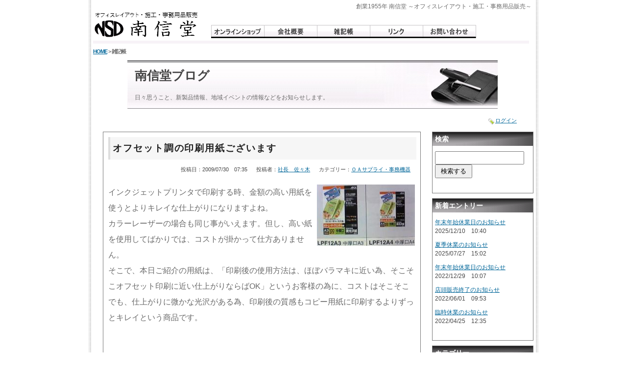

--- FILE ---
content_type: text/html; charset=UTF-8
request_url: https://www.nanshin-do.co.jp/blog/index.php/view/435
body_size: 41667
content:
<?xml version="1.0" encoding="utf-8"?>
<!DOCTYPE html PUBLIC "-//W3C//DTD XHTML 1.0 Strict//EN" "http://www.w3.org/TR/xhtml1/DTD/xhtml1-strict.dtd">
<html xmlns="http://www.w3.org/1999/xhtml" xml:lang="ja" lang="ja" dir="ltr" xmlns:og="http://ogp.me/ns#">

<head>
	<meta http-equiv="Content-Type" content="text/html; charset=utf-8" />
	<meta http-equiv="Content-Style-Type" content="text/css" />
	<meta http-equiv="Content-Script-Type" content="text/javascript" />
	<meta http-equiv="Imagetoolbar" content="no" />
	<meta name="viewport" content="width=device-width" />

<meta name="robots" content="index,follow" />
<meta name="description" content="インクジェットプリンタで印刷する時、金額の高い用紙を使うとよりキレイな仕上がりになりますよね。カラーレーザーの場合も同じ事がいえます。但し、高い紙を使用してばかりでは、コストが掛かって仕方ありません。..." />
<!--twitter:card-->
<meta name="twitter:card" content="summary" />
<meta name="twitter:site" content="@nanshindo" />
<!--/twitter:card-->
<!--OGP-->
<meta property="og:site_name" content="南信堂文具店ホームページ" />
<meta property="og:title" content="オフセット調の印刷用紙ございます | 南信堂ブログ" />
<meta property="og:url content="https://www.nanshin-do.co.jp/blog/index.php/blog/index.php/view/435" />
<meta property="og:type" content="blog" />
<meta property="og:description" content="インクジェットプリンタで印刷する時、金額の高い用紙を使うとよりキレイな仕上がりになりますよね。カラーレーザーの場合も同じ事がいえます。但し、高い紙を使用してばかりでは、コストが掛かって仕方ありません。そこで、本日ご紹介の用紙は、「印刷後の使用方法は、ほぼバラマキに近い為、そこそこオフセット印刷に近い仕上がりならばOK」というお客様の為に、コストはそこそこでも、仕上がりに微かな光沢がある為、印刷後の..." />
<meta property="og:image" content="https://www.nanshin-do.co.jp/blog/files/media_thumbnails/diary/435-1.jpg" />
<!--/OGP-->

	<title>オフセット調の印刷用紙ございます | 南信堂ブログ</title>
	<link rel="shortcut icon" href="https://www.nanshin-do.co.jp/img/icon/favicon.ico" />
	<link rel="alternate" href="https://www.nanshin-do.co.jp/blog/index.php/feed" type="application/rss+xml" title="RSS" />
	<link rel="stylesheet" href="https://www.nanshin-do.co.jp/css/common.css" type="text/css" media="all" />
	<link rel="stylesheet" href="https://www.nanshin-do.co.jp/blog/css/common.css" type="text/css" media="all" />
	<link rel="stylesheet" href="https://www.nanshin-do.co.jp/blog/css/default.css" type="text/css" media="all" />
	<link rel="stylesheet" href="https://www.nanshin-do.co.jp/blog/css/colorbox.css" type="text/css" media="all" />
	<script type="text/javascript" src="https://www.nanshin-do.co.jp/blog/js/jquery.js"></script>
	<script type="text/javascript" src="https://www.nanshin-do.co.jp/blog/js/jquery.colorbox.js"></script>
	<script type="text/javascript" src="https://www.nanshin-do.co.jp/blog/js/common.js"></script>
	<script type="text/javascript" src="https://www.nanshin-do.co.jp/blog/js/default.js"></script>
	<script src="https://www.nanshin-do.co.jp/js/common.js"" charset="UTF-8"></script>
</head>

<body><!-- Nsd Start --><p id="page-top"><a href="#wrap">PAGE TOP</a></p>
<div id="container">
<div id="header">

<p class="corpname">創業1955年 南信堂 ～オフィスレイアウト・施工・事務用品販売～</p>


<!--globalnavi-->
<div id="globalnav">
<a href="https://www.nanshin-do.co.jp/" title="南信堂" class="nsdlogo"><span>南信堂</span></a>
<ul><li class="gn1"><a href="https://www.nanshin-do.co.jp/shop/" title="オンラインショップ"><span>オンラインショップ</span></a></li><li class="gn2"><a href="https://www.nanshin-do.co.jp/corporate/" title="会社概要"><span>会社概要</span></a></li><li class="gn3"><a href="https://www.nanshin-do.co.jp/store/" title="店舗案内"><span>店舗案内</span></a></li><li class="gn4"><a href="https://www.nanshin-do.co.jp/blog/" title="雑記帳"><span>雑記帳</span></a></li><li class="gn5"><a href="https://www.nanshin-do.co.jp/link/" title="リンク"><span>リンク</span></a></li><li class="gn6"><a href="https://www.nanshin-do.co.jp/inquiry/enter.htm" title="お問い合わせ"><span>お問い合わせ</span></a></li></ul><br class="clearfix">
</div>
<!--/globalnavi-->


<p class="sitepos_navi"><a href="https://www.nanshin-do.co.jp/" title="南信堂ホームページ">HOME</a> > 雑記帳</p>
	<div id="page-title">
	<h1><a href="https://www.nanshin-do.co.jp/blog/index.php">南信堂ブログ</a></h1>
	<p class="descript">日々思うこと、新製品情報、地域イベントの情報などをお知らせします。</p>
	</div>
	<div id="menu">
		<h2>目次</h2>
		<ul>
			<!-- <li class="rss"><a href="https://www.nanshin-do.co.jp/blog/index.php/feed/rss2">RSS</a></li> -->
			<li class="admin"><a href="https://www.nanshin-do.co.jp/blog/index.php/login">ログイン</a></li>
		</ul>
	</div>
</div>

<div id="main">	<div id="content">
		<div id="entry">
			<h2>エントリー</h2>
			<div class="entry">
				<h3><a href="https://www.nanshin-do.co.jp/blog/index.php/view/435">オフセット調の印刷用紙ございます</a></h3>
				<ul class="information">
					<li>投稿日：2009/07/30　07:35</li>
					<!-- <li>投稿者：<a href="https://www.nanshin-do.co.jp/blog/index.php/profile/y_sasaki">社長　佐々木</a></li> -->
					<li>投稿者：<a href="https://www.nanshin-do.co.jp/blog/index.php/entry?user=y_sasaki">社長　佐々木</a></li>
					<li>カテゴリー：<a href="https://www.nanshin-do.co.jp/blog/index.php/category/osusume/jimukiki">ＯＡサプライ・事務機器</a></li>
				</ul>
				<div class="content">
						<p><a href="https://www.nanshin-do.co.jp/blog/files/medias/diary/435-1.jpg" rel="lightbox" title="オフセット調の印刷用紙ございます"><img src="https://www.nanshin-do.co.jp/blog/files/media_thumbnails/diary/435-1.jpg" alt="435-1.jpg" width="200" height="125" style="float:right" /></a>インクジェットプリンタで印刷する時、金額の高い用紙を使うとよりキレイな仕上がりになりますよね。<br />カラーレーザーの場合も同じ事がいえます。但し、高い紙を使用してばかりでは、コストが掛かって仕方ありません。<br />そこで、本日ご紹介の用紙は、「印刷後の使用方法は、ほぼバラマキに近い為、そこそこオフセット印刷に近い仕上がりならばOK」というお客様の為に、コストはそこそこでも、仕上がりに微かな光沢がある為、印刷後の質感もコピー用紙に印刷するよりずっとキレイという商品です。<br /><br /><br />
						<p><a href="https://www.nanshin-do.co.jp/blog/index.php/view/435?continue=1#continue" title="No.435の続き">続きを読む</a></p>
				</div>
				<ul class="link">
					<li><a href="https://www.nanshin-do.co.jp/blog/index.php/view/435" title="No.435の固定URL">この記事のURL</a></li>
					<li><a href="https://www.nanshin-do.co.jp/blog/index.php/view/435#trackback" title="No.435のトラックバック">トラックバック(0)</a></li>
				</ul>
			</div>
			<div id="entry_link">
				<h3>ページ移動</h3>
				<ul class="entry_link">
<li class="previous"><a href="https://www.nanshin-do.co.jp/blog/index.php/view/441">月末セールのご案内</a></li>					<li class="home"><a href="https://www.nanshin-do.co.jp/blog/index.php/entry">記事一覧</a></li>
<li class="next"><a href="https://www.nanshin-do.co.jp/blog/index.php/view/428">マーク用、極小シール各種在庫あります</a></li>				</ul>
			</div>
		</div>
		<div id="trackback">
			<h2>トラックバック</h2>
			<ul>
				<li>トラックバックはまだありません。</li>
			</ul>
		</div>
		<div id="trackback_url">
			<h2>トラックバックURL</h2>
			<p><code>https://www.nanshin-do.co.jp/blog/index.php/trackback/435</code></p>
		</div>
	</div>
	<div id="utility">
		<h2>ユーティリティ</h2>
		<div class="utility">
			<h3>検索</h3>
			<div class="content">
				<form action="https://www.nanshin-do.co.jp/blog/index.php/entry" method="get">
					<fieldset>
						<legend>エントリー検索フォーム</legend>
						<dl>
							<dt>キーワード</dt>
								<dd><input type="text" name="word" size="50" value="" /></dd>
						</dl>
						<p><input type="submit" value="検索する" /></p>
					</fieldset>
				</form>
			</div>
		</div>
		<div class="utility">
			<h3>新着エントリー</h3>
			<div class="content">
				<dl>
					<dt><a href="https://www.nanshin-do.co.jp/blog/index.php/view/1232">年末年始休業日のお知らせ</a></dt>
						<dd>2025/12/10　10:40</dd>
					<dt><a href="https://www.nanshin-do.co.jp/blog/index.php/view/1231">夏季休業のお知らせ</a></dt>
						<dd>2025/07/27　15:02</dd>
					<dt><a href="https://www.nanshin-do.co.jp/blog/index.php/view/1226">年末年始休業日のお知らせ</a></dt>
						<dd>2022/12/29　10:07</dd>
					<dt><a href="https://www.nanshin-do.co.jp/blog/index.php/view/1224">店頭販売終了のお知らせ</a></dt>
						<dd>2022/06/01　09:53</dd>
					<dt><a href="https://www.nanshin-do.co.jp/blog/index.php/view/1223">臨時休業のお知らせ</a></dt>
						<dd>2022/04/25　12:35</dd>
				</dl>
			</div>
		</div>
		<!-- <div class="utility">
			<h3>2026年01月</h3>
			<div class="content">
				<table summary="カレンダー" class="calender">
					<tr>
						<th>日</th>
						<th>月</th>
						<th>火</th>
						<th>水</th>
						<th>木</th>
						<th>金</th>
						<th>土</th>
					</tr>
					<tr>
						<td>-</td>
						<td>-</td>
						<td>-</td>
						<td>-</td>
						<td><span class="day">1</span></td>
						<td><span class="day">2</span></td>
						<td><span class="satday">3</span></td>
					</tr>
					<tr>
						<td><span class="sunday">4</span></td>
						<td><span class="day">5</span></td>
						<td><span class="day">6</span></td>
						<td><span class="day">7</span></td>
						<td><span class="day">8</span></td>
						<td><span class="day">9</span></td>
						<td><span class="satday">10</span></td>
					</tr>
					<tr>
						<td><span class="sunday">11</span></td>
						<td><span class="day">12</span></td>
						<td><span class="day">13</span></td>
						<td><span class="day">14</span></td>
						<td><span class="day">15</span></td>
						<td><span class="day">16</span></td>
						<td><span class="satday">17</span></td>
					</tr>
					<tr>
						<td><span class="sunday">18</span></td>
						<td><span class="day">19</span></td>
						<td><span class="day">20</span></td>
						<td><span class="day">21</span></td>
						<td><span class="day">22</span></td>
						<td><span class="day">23</span></td>
						<td><span class="satday">24</span></td>
					</tr>
					<tr>
						<td><span class="sunday">25</span></td>
						<td><span class="day">26</span></td>
						<td><span class="day">27</span></td>
						<td><span class="day">28</span></td>
						<td><span class="day">29</span></td>
						<td><span class="day">30</span></td>
						<td><span class="satday">31</span></td>
					</tr>
				</table>
				<ul class="calender">
					<li><a href="https://www.nanshin-do.co.jp/blog/index.php/entry?date=202512">前の月</a></li>
					<li><a href="https://www.nanshin-do.co.jp/blog/index.php/entry?date=202602">次の月</a></li>
				</ul>
			</div>
		</div> -->
		<div class="utility">
			<h3>カテゴリー</h3>
			<div class="content">
<ul>	<li>
		<a href="https://www.nanshin-do.co.jp/blog/index.php/category/nisshi">日誌</a> (4件)
<ul>	<li>
		<a href="https://www.nanshin-do.co.jp/blog/index.php/category/nisshi/sasaki">社長　佐々木</a> (172件)
	</li>
	<li>
		<a href="https://www.nanshin-do.co.jp/blog/index.php/category/nisshi/shibahara">柴原店長</a> (95件)
	</li>
	<li>
		<a href="https://www.nanshin-do.co.jp/blog/index.php/category/nisshi/sugiyu">スタッフすぎゆ</a> (8件)
	</li>
</ul>	</li>
	<li>
		<a href="https://www.nanshin-do.co.jp/blog/index.php/category/chiiki">地域イベント</a> (5件)
	</li>
	<li>
		<a href="https://www.nanshin-do.co.jp/blog/index.php/category/osusume">スタッフのおすすめ</a> (1件)
<ul>	<li>
		<a href="https://www.nanshin-do.co.jp/blog/index.php/category/osusume/kagu">家具・雑貨</a> (44件)
	</li>
	<li>
		<a href="https://www.nanshin-do.co.jp/blog/index.php/category/osusume/hikkigu">筆記具</a> (41件)
	</li>
	<li>
		<a href="https://www.nanshin-do.co.jp/blog/index.php/category/osusume/file">ファイル・収納用品</a> (28件)
	</li>
	<li>
		<a href="https://www.nanshin-do.co.jp/blog/index.php/category/osusume/jimuyouhin">事務用品</a> (119件)
	</li>
	<li>
		<a href="https://www.nanshin-do.co.jp/blog/index.php/category/osusume/jimukiki">ＯＡサプライ・事務機器</a> (41件)
	</li>
	<li>
		<a href="https://www.nanshin-do.co.jp/blog/index.php/category/osusume/jyouhouhogoyouhin">情報保護用品</a> (9件)
	</li>
	<li>
		<a href="https://www.nanshin-do.co.jp/blog/index.php/category/osusume/chiikukei">パーソナル向け・知育系</a> (101件)
	</li>
	<li>
		<a href="https://www.nanshin-do.co.jp/blog/index.php/category/osusume/ideagoods">アイディア商品（文具以外）</a> (48件)
	</li>
	<li>
		<a href="https://www.nanshin-do.co.jp/blog/index.php/category/osusume/saleitem">特価商品</a> (6件)
	</li>
</ul>	</li>
	<li>
		<a href="https://www.nanshin-do.co.jp/blog/index.php/category/newitem">新商品情報</a> (92件)
	</li>
	<li>
		<a href="https://www.nanshin-do.co.jp/blog/index.php/category/sale">セール・お買い得情報</a> (318件)
	</li>
	<li>
		<a href="https://www.nanshin-do.co.jp/blog/index.php/category/onlineshop">オンラインショップ</a> (5件)
	</li>
	<li>
		<a href="https://www.nanshin-do.co.jp/blog/index.php/category/construct">施工事例</a> (19件)
	</li>
	<li>
		<a href="https://www.nanshin-do.co.jp/blog/index.php/category/oshirase">お知らせ</a> (68件)
	</li>
</ul>			</div>
		</div>
		<div class="utility">
			<h3>ページ</h3>
			<div class="content">
				<ul>
					<li>ページが登録されていません。</li>
				</ul>
			</div>
		</div>
<!-- 		<div class="utility">
			<h3>ユーザー</h3>
			<div class="content">
				<ul>
 -->					<!-- <li><a href="https://www.nanshin-do.co.jp/blog/index.php/profile/admin">admin</a></li> -->
					<!-- <li><a href="https://www.nanshin-do.co.jp/blog/index.php/profile/k_shibahara">店長　柴原</a></li> -->
					<!-- <li><a href="https://www.nanshin-do.co.jp/blog/index.php/profile/t_suwa">オンラインショップ店長　諏訪</a></li> -->
					<!-- <li><a href="https://www.nanshin-do.co.jp/blog/index.php/profile/y_sasaki">社長　佐々木</a></li> -->
					<!-- <li><a href="https://www.nanshin-do.co.jp/blog/index.php/profile/y_sugita">杉田</a></li> -->
<!-- 				</ul>
			</div>
		</div>
 -->
		<div class="utility">
			<h3>プロフィール</h3>
			<ul>有限会社南信堂(ナンシンドウ)<br><br>創業：昭和３０年４月創業<br>業種：オフィスレイアウト・施工・事務用品販売<br>電話：03-3263-3537<br>FAX：03-3263-1495<br>URL：<a href="https://www.nanshin-do.co.jp/" target="_blank" title="南信堂ホームページ">https://www.nanshin-do.co.jp/</a><br><br><img src="/img/map/map_s.gif" width="170" height="132" alt=""></ul>
		</div>
		<div class="utility">
			<h3>新着画像</h3>
			<div class="content">
				<ul class="gallery">
					<li><a href="https://www.nanshin-do.co.jp/blog/index.php/view/1231"><img src="your-pdf-preview.jpg" alt="夏季休業のお知らせ" title="夏季休業のお知らせ" /></a></li>
					<li><a href="https://www.nanshin-do.co.jp/blog/index.php/view/1224"><img src="https://www.nanshin-do.co.jp/blog/files/media_thumbnails/20220531181904.jpg" alt="店頭販売終了のお知らせ" title="店頭販売終了のお知らせ" /></a></li>
					<li><a href="https://www.nanshin-do.co.jp/blog/index.php/view/1220"><img src="https://www.nanshin-do.co.jp/blog/skin/emoji/kao-a01.gif" alt="新年ご挨拶" title="新年ご挨拶" /></a></li>
					<li><a href="https://www.nanshin-do.co.jp/blog/index.php/view/1210"><img src="https://www.nanshin-do.co.jp/blog/skin/emoji/kao-a01.gif" alt="新年ご挨拶" title="新年ご挨拶" /></a></li>
					<li><a href="https://www.nanshin-do.co.jp/blog/index.php/view/1208"><img src="https://www.nanshin-do.co.jp/blog/files/medias/d2020/20201120183232.JPG" alt="施工事例 - 「健診センターソファー搬出搬入設置」（2020/05）" title="施工事例 - 「健診センターソファー搬出搬入設置」（2020/05）" /></a></li>
				</ul>
			</div>
		</div>
		<div class="utility">
			<h3>過去ログ</h3>
			<div class="content">
				<ul>
					<li><a href="https://www.nanshin-do.co.jp/blog/index.php/entry?date=202512">2025年12月</a>(1)</li>
					<li><a href="https://www.nanshin-do.co.jp/blog/index.php/entry?date=202507">2025年07月</a>(1)</li>
					<li><a href="https://www.nanshin-do.co.jp/blog/index.php/entry?date=202212">2022年12月</a>(1)</li>
					<li><a href="https://www.nanshin-do.co.jp/blog/index.php/entry?date=202206">2022年06月</a>(1)</li>
					<li><a href="https://www.nanshin-do.co.jp/blog/index.php/entry?date=202204">2022年04月</a>(1)</li>
					<li><a href="https://www.nanshin-do.co.jp/blog/index.php/entry?date=202203">2022年03月</a>(1)</li>
					<li><a href="https://www.nanshin-do.co.jp/blog/index.php/entry?date=202201">2022年01月</a>(1)</li>
					<li><a href="https://www.nanshin-do.co.jp/blog/index.php/entry?date=202112">2021年12月</a>(1)</li>
					<li><a href="https://www.nanshin-do.co.jp/blog/index.php/entry?date=202109">2021年09月</a>(1)</li>
					<li><a href="https://www.nanshin-do.co.jp/blog/index.php/entry?date=202108">2021年08月</a>(1)</li>
					<li><a href="https://www.nanshin-do.co.jp/blog/index.php/entry?date=202106">2021年06月</a>(2)</li>
					<li><a href="https://www.nanshin-do.co.jp/blog/index.php/entry?date=202105">2021年05月</a>(1)</li>
					<li><a href="https://www.nanshin-do.co.jp/blog/index.php/entry?date=202104">2021年04月</a>(1)</li>
					<li><a href="https://www.nanshin-do.co.jp/blog/index.php/entry?date=202103">2021年03月</a>(1)</li>
					<li><a href="https://www.nanshin-do.co.jp/blog/index.php/entry?date=202101">2021年01月</a>(2)</li>
					<li><a href="https://www.nanshin-do.co.jp/blog/index.php/entry?date=202012">2020年12月</a>(1)</li>
					<li><a href="https://www.nanshin-do.co.jp/blog/index.php/entry?date=202011">2020年11月</a>(1)</li>
					<li><a href="https://www.nanshin-do.co.jp/blog/index.php/entry?date=202009">2020年09月</a>(1)</li>
					<li><a href="https://www.nanshin-do.co.jp/blog/index.php/entry?date=202008">2020年08月</a>(4)</li>
					<li><a href="https://www.nanshin-do.co.jp/blog/index.php/entry?date=202007">2020年07月</a>(4)</li>
					<li><a href="https://www.nanshin-do.co.jp/blog/index.php/entry?date=202006">2020年06月</a>(2)</li>
					<li><a href="https://www.nanshin-do.co.jp/blog/index.php/entry?date=202005">2020年05月</a>(1)</li>
					<li><a href="https://www.nanshin-do.co.jp/blog/index.php/entry?date=202004">2020年04月</a>(3)</li>
					<li><a href="https://www.nanshin-do.co.jp/blog/index.php/entry?date=202001">2020年01月</a>(1)</li>
					<li><a href="https://www.nanshin-do.co.jp/blog/index.php/entry?date=201912">2019年12月</a>(2)</li>
					<li><a href="https://www.nanshin-do.co.jp/blog/index.php/entry?date=201911">2019年11月</a>(2)</li>
					<li><a href="https://www.nanshin-do.co.jp/blog/index.php/entry?date=201910">2019年10月</a>(5)</li>
					<li><a href="https://www.nanshin-do.co.jp/blog/index.php/entry?date=201909">2019年09月</a>(3)</li>
					<li><a href="https://www.nanshin-do.co.jp/blog/index.php/entry?date=201908">2019年08月</a>(1)</li>
					<li><a href="https://www.nanshin-do.co.jp/blog/index.php/entry?date=201907">2019年07月</a>(1)</li>
					<li><a href="https://www.nanshin-do.co.jp/blog/index.php/entry?date=201906">2019年06月</a>(2)</li>
					<li><a href="https://www.nanshin-do.co.jp/blog/index.php/entry?date=201905">2019年05月</a>(1)</li>
					<li><a href="https://www.nanshin-do.co.jp/blog/index.php/entry?date=201904">2019年04月</a>(2)</li>
					<li><a href="https://www.nanshin-do.co.jp/blog/index.php/entry?date=201903">2019年03月</a>(2)</li>
					<li><a href="https://www.nanshin-do.co.jp/blog/index.php/entry?date=201902">2019年02月</a>(4)</li>
					<li><a href="https://www.nanshin-do.co.jp/blog/index.php/entry?date=201901">2019年01月</a>(13)</li>
					<li><a href="https://www.nanshin-do.co.jp/blog/index.php/entry?date=201812">2018年12月</a>(3)</li>
					<li><a href="https://www.nanshin-do.co.jp/blog/index.php/entry?date=201811">2018年11月</a>(2)</li>
					<li><a href="https://www.nanshin-do.co.jp/blog/index.php/entry?date=201810">2018年10月</a>(1)</li>
					<li><a href="https://www.nanshin-do.co.jp/blog/index.php/entry?date=201809">2018年09月</a>(1)</li>
					<li><a href="https://www.nanshin-do.co.jp/blog/index.php/entry?date=201808">2018年08月</a>(3)</li>
					<li><a href="https://www.nanshin-do.co.jp/blog/index.php/entry?date=201807">2018年07月</a>(2)</li>
					<li><a href="https://www.nanshin-do.co.jp/blog/index.php/entry?date=201806">2018年06月</a>(1)</li>
					<li><a href="https://www.nanshin-do.co.jp/blog/index.php/entry?date=201805">2018年05月</a>(1)</li>
					<li><a href="https://www.nanshin-do.co.jp/blog/index.php/entry?date=201804">2018年04月</a>(1)</li>
					<li><a href="https://www.nanshin-do.co.jp/blog/index.php/entry?date=201803">2018年03月</a>(1)</li>
					<li><a href="https://www.nanshin-do.co.jp/blog/index.php/entry?date=201802">2018年02月</a>(1)</li>
					<li><a href="https://www.nanshin-do.co.jp/blog/index.php/entry?date=201801">2018年01月</a>(3)</li>
					<li><a href="https://www.nanshin-do.co.jp/blog/index.php/entry?date=201712">2017年12月</a>(2)</li>
					<li><a href="https://www.nanshin-do.co.jp/blog/index.php/entry?date=201711">2017年11月</a>(2)</li>
					<li><a href="https://www.nanshin-do.co.jp/blog/index.php/entry?date=201710">2017年10月</a>(1)</li>
					<li><a href="https://www.nanshin-do.co.jp/blog/index.php/entry?date=201709">2017年09月</a>(1)</li>
					<li><a href="https://www.nanshin-do.co.jp/blog/index.php/entry?date=201708">2017年08月</a>(2)</li>
					<li><a href="https://www.nanshin-do.co.jp/blog/index.php/entry?date=201707">2017年07月</a>(1)</li>
					<li><a href="https://www.nanshin-do.co.jp/blog/index.php/entry?date=201706">2017年06月</a>(1)</li>
					<li><a href="https://www.nanshin-do.co.jp/blog/index.php/entry?date=201705">2017年05月</a>(2)</li>
					<li><a href="https://www.nanshin-do.co.jp/blog/index.php/entry?date=201704">2017年04月</a>(1)</li>
					<li><a href="https://www.nanshin-do.co.jp/blog/index.php/entry?date=201703">2017年03月</a>(1)</li>
					<li><a href="https://www.nanshin-do.co.jp/blog/index.php/entry?date=201702">2017年02月</a>(1)</li>
					<li><a href="https://www.nanshin-do.co.jp/blog/index.php/entry?date=201701">2017年01月</a>(1)</li>
					<li><a href="https://www.nanshin-do.co.jp/blog/index.php/entry?date=201612">2016年12月</a>(2)</li>
					<li><a href="https://www.nanshin-do.co.jp/blog/index.php/entry?date=201510">2015年10月</a>(1)</li>
					<li><a href="https://www.nanshin-do.co.jp/blog/index.php/entry?date=201509">2015年09月</a>(1)</li>
					<li><a href="https://www.nanshin-do.co.jp/blog/index.php/entry?date=201508">2015年08月</a>(3)</li>
					<li><a href="https://www.nanshin-do.co.jp/blog/index.php/entry?date=201507">2015年07月</a>(1)</li>
					<li><a href="https://www.nanshin-do.co.jp/blog/index.php/entry?date=201506">2015年06月</a>(1)</li>
					<li><a href="https://www.nanshin-do.co.jp/blog/index.php/entry?date=201505">2015年05月</a>(2)</li>
					<li><a href="https://www.nanshin-do.co.jp/blog/index.php/entry?date=201504">2015年04月</a>(2)</li>
					<li><a href="https://www.nanshin-do.co.jp/blog/index.php/entry?date=201503">2015年03月</a>(1)</li>
					<li><a href="https://www.nanshin-do.co.jp/blog/index.php/entry?date=201502">2015年02月</a>(2)</li>
					<li><a href="https://www.nanshin-do.co.jp/blog/index.php/entry?date=201501">2015年01月</a>(3)</li>
					<li><a href="https://www.nanshin-do.co.jp/blog/index.php/entry?date=201412">2014年12月</a>(3)</li>
					<li><a href="https://www.nanshin-do.co.jp/blog/index.php/entry?date=201411">2014年11月</a>(1)</li>
					<li><a href="https://www.nanshin-do.co.jp/blog/index.php/entry?date=201410">2014年10月</a>(4)</li>
					<li><a href="https://www.nanshin-do.co.jp/blog/index.php/entry?date=201409">2014年09月</a>(3)</li>
					<li><a href="https://www.nanshin-do.co.jp/blog/index.php/entry?date=201408">2014年08月</a>(6)</li>
					<li><a href="https://www.nanshin-do.co.jp/blog/index.php/entry?date=201407">2014年07月</a>(3)</li>
					<li><a href="https://www.nanshin-do.co.jp/blog/index.php/entry?date=201406">2014年06月</a>(4)</li>
					<li><a href="https://www.nanshin-do.co.jp/blog/index.php/entry?date=201405">2014年05月</a>(7)</li>
					<li><a href="https://www.nanshin-do.co.jp/blog/index.php/entry?date=201404">2014年04月</a>(1)</li>
					<li><a href="https://www.nanshin-do.co.jp/blog/index.php/entry?date=201403">2014年03月</a>(1)</li>
					<li><a href="https://www.nanshin-do.co.jp/blog/index.php/entry?date=201402">2014年02月</a>(4)</li>
					<li><a href="https://www.nanshin-do.co.jp/blog/index.php/entry?date=201401">2014年01月</a>(2)</li>
					<li><a href="https://www.nanshin-do.co.jp/blog/index.php/entry?date=201312">2013年12月</a>(7)</li>
					<li><a href="https://www.nanshin-do.co.jp/blog/index.php/entry?date=201311">2013年11月</a>(5)</li>
					<li><a href="https://www.nanshin-do.co.jp/blog/index.php/entry?date=201310">2013年10月</a>(6)</li>
					<li><a href="https://www.nanshin-do.co.jp/blog/index.php/entry?date=201309">2013年09月</a>(5)</li>
					<li><a href="https://www.nanshin-do.co.jp/blog/index.php/entry?date=201308">2013年08月</a>(6)</li>
					<li><a href="https://www.nanshin-do.co.jp/blog/index.php/entry?date=201307">2013年07月</a>(7)</li>
					<li><a href="https://www.nanshin-do.co.jp/blog/index.php/entry?date=201306">2013年06月</a>(7)</li>
					<li><a href="https://www.nanshin-do.co.jp/blog/index.php/entry?date=201305">2013年05月</a>(5)</li>
					<li><a href="https://www.nanshin-do.co.jp/blog/index.php/entry?date=201304">2013年04月</a>(4)</li>
					<li><a href="https://www.nanshin-do.co.jp/blog/index.php/entry?date=201303">2013年03月</a>(5)</li>
					<li><a href="https://www.nanshin-do.co.jp/blog/index.php/entry?date=201302">2013年02月</a>(8)</li>
					<li><a href="https://www.nanshin-do.co.jp/blog/index.php/entry?date=201301">2013年01月</a>(8)</li>
					<li><a href="https://www.nanshin-do.co.jp/blog/index.php/entry?date=201212">2012年12月</a>(8)</li>
					<li><a href="https://www.nanshin-do.co.jp/blog/index.php/entry?date=201211">2012年11月</a>(8)</li>
					<li><a href="https://www.nanshin-do.co.jp/blog/index.php/entry?date=201210">2012年10月</a>(8)</li>
					<li><a href="https://www.nanshin-do.co.jp/blog/index.php/entry?date=201209">2012年09月</a>(10)</li>
					<li><a href="https://www.nanshin-do.co.jp/blog/index.php/entry?date=201208">2012年08月</a>(4)</li>
					<li><a href="https://www.nanshin-do.co.jp/blog/index.php/entry?date=201207">2012年07月</a>(9)</li>
					<li><a href="https://www.nanshin-do.co.jp/blog/index.php/entry?date=201206">2012年06月</a>(5)</li>
					<li><a href="https://www.nanshin-do.co.jp/blog/index.php/entry?date=201205">2012年05月</a>(5)</li>
					<li><a href="https://www.nanshin-do.co.jp/blog/index.php/entry?date=201204">2012年04月</a>(8)</li>
					<li><a href="https://www.nanshin-do.co.jp/blog/index.php/entry?date=201203">2012年03月</a>(5)</li>
					<li><a href="https://www.nanshin-do.co.jp/blog/index.php/entry?date=201202">2012年02月</a>(8)</li>
					<li><a href="https://www.nanshin-do.co.jp/blog/index.php/entry?date=201201">2012年01月</a>(6)</li>
					<li><a href="https://www.nanshin-do.co.jp/blog/index.php/entry?date=201112">2011年12月</a>(8)</li>
					<li><a href="https://www.nanshin-do.co.jp/blog/index.php/entry?date=201111">2011年11月</a>(7)</li>
					<li><a href="https://www.nanshin-do.co.jp/blog/index.php/entry?date=201110">2011年10月</a>(12)</li>
					<li><a href="https://www.nanshin-do.co.jp/blog/index.php/entry?date=201109">2011年09月</a>(11)</li>
					<li><a href="https://www.nanshin-do.co.jp/blog/index.php/entry?date=201108">2011年08月</a>(12)</li>
					<li><a href="https://www.nanshin-do.co.jp/blog/index.php/entry?date=201107">2011年07月</a>(12)</li>
					<li><a href="https://www.nanshin-do.co.jp/blog/index.php/entry?date=201106">2011年06月</a>(11)</li>
					<li><a href="https://www.nanshin-do.co.jp/blog/index.php/entry?date=201105">2011年05月</a>(12)</li>
					<li><a href="https://www.nanshin-do.co.jp/blog/index.php/entry?date=201104">2011年04月</a>(12)</li>
					<li><a href="https://www.nanshin-do.co.jp/blog/index.php/entry?date=201103">2011年03月</a>(9)</li>
					<li><a href="https://www.nanshin-do.co.jp/blog/index.php/entry?date=201102">2011年02月</a>(14)</li>
					<li><a href="https://www.nanshin-do.co.jp/blog/index.php/entry?date=201101">2011年01月</a>(12)</li>
					<li><a href="https://www.nanshin-do.co.jp/blog/index.php/entry?date=201012">2010年12月</a>(16)</li>
					<li><a href="https://www.nanshin-do.co.jp/blog/index.php/entry?date=201011">2010年11月</a>(27)</li>
					<li><a href="https://www.nanshin-do.co.jp/blog/index.php/entry?date=201010">2010年10月</a>(26)</li>
					<li><a href="https://www.nanshin-do.co.jp/blog/index.php/entry?date=201009">2010年09月</a>(22)</li>
					<li><a href="https://www.nanshin-do.co.jp/blog/index.php/entry?date=201008">2010年08月</a>(6)</li>
					<li><a href="https://www.nanshin-do.co.jp/blog/index.php/entry?date=201007">2010年07月</a>(7)</li>
					<li><a href="https://www.nanshin-do.co.jp/blog/index.php/entry?date=201006">2010年06月</a>(13)</li>
					<li><a href="https://www.nanshin-do.co.jp/blog/index.php/entry?date=201005">2010年05月</a>(14)</li>
					<li><a href="https://www.nanshin-do.co.jp/blog/index.php/entry?date=201004">2010年04月</a>(11)</li>
					<li><a href="https://www.nanshin-do.co.jp/blog/index.php/entry?date=201003">2010年03月</a>(13)</li>
					<li><a href="https://www.nanshin-do.co.jp/blog/index.php/entry?date=201002">2010年02月</a>(17)</li>
					<li><a href="https://www.nanshin-do.co.jp/blog/index.php/entry?date=201001">2010年01月</a>(24)</li>
					<li><a href="https://www.nanshin-do.co.jp/blog/index.php/entry?date=200912">2009年12月</a>(22)</li>
					<li><a href="https://www.nanshin-do.co.jp/blog/index.php/entry?date=200911">2009年11月</a>(21)</li>
					<li><a href="https://www.nanshin-do.co.jp/blog/index.php/entry?date=200910">2009年10月</a>(15)</li>
					<li><a href="https://www.nanshin-do.co.jp/blog/index.php/entry?date=200909">2009年09月</a>(20)</li>
					<li><a href="https://www.nanshin-do.co.jp/blog/index.php/entry?date=200908">2009年08月</a>(25)</li>
					<li><a href="https://www.nanshin-do.co.jp/blog/index.php/entry?date=200907">2009年07月</a>(27)</li>
					<li><a href="https://www.nanshin-do.co.jp/blog/index.php/entry?date=200906">2009年06月</a>(29)</li>
					<li><a href="https://www.nanshin-do.co.jp/blog/index.php/entry?date=200905">2009年05月</a>(26)</li>
					<li><a href="https://www.nanshin-do.co.jp/blog/index.php/entry?date=200904">2009年04月</a>(26)</li>
					<li><a href="https://www.nanshin-do.co.jp/blog/index.php/entry?date=200903">2009年03月</a>(24)</li>
					<li><a href="https://www.nanshin-do.co.jp/blog/index.php/entry?date=200902">2009年02月</a>(27)</li>
					<li><a href="https://www.nanshin-do.co.jp/blog/index.php/entry?date=200901">2009年01月</a>(20)</li>
					<li><a href="https://www.nanshin-do.co.jp/blog/index.php/entry?date=200812">2008年12月</a>(21)</li>
					<li><a href="https://www.nanshin-do.co.jp/blog/index.php/entry?date=200811">2008年11月</a>(28)</li>
					<li><a href="https://www.nanshin-do.co.jp/blog/index.php/entry?date=200810">2008年10月</a>(34)</li>
					<li><a href="https://www.nanshin-do.co.jp/blog/index.php/entry?date=200809">2008年09月</a>(29)</li>
					<li><a href="https://www.nanshin-do.co.jp/blog/index.php/entry?date=200808">2008年08月</a>(14)</li>
					<li><a href="https://www.nanshin-do.co.jp/blog/index.php/entry?date=200807">2008年07月</a>(30)</li>
					<li><a href="https://www.nanshin-do.co.jp/blog/index.php/entry?date=200806">2008年06月</a>(15)</li>
					<li><a href="https://www.nanshin-do.co.jp/blog/index.php/entry?date=200805">2008年05月</a>(16)</li>
					<li><a href="https://www.nanshin-do.co.jp/blog/index.php/entry?date=200804">2008年04月</a>(5)</li>
					<li><a href="https://www.nanshin-do.co.jp/blog/index.php/entry?date=200712">2007年12月</a>(3)</li>
					<li><a href="https://www.nanshin-do.co.jp/blog/index.php/entry?date=200711">2007年11月</a>(1)</li>
					<li><a href="https://www.nanshin-do.co.jp/blog/index.php/entry?date=200709">2007年09月</a>(3)</li>
					<li><a href="https://www.nanshin-do.co.jp/blog/index.php/entry?date=200708">2007年08月</a>(1)</li>
					<li><a href="https://www.nanshin-do.co.jp/blog/index.php/entry?date=200707">2007年07月</a>(3)</li>
					<li><a href="https://www.nanshin-do.co.jp/blog/index.php/entry?date=200706">2007年06月</a>(1)</li>
					<li><a href="https://www.nanshin-do.co.jp/blog/index.php/entry?date=200704">2007年04月</a>(2)</li>
					<li><a href="https://www.nanshin-do.co.jp/blog/index.php/entry?date=200701">2007年01月</a>(2)</li>
					<li><a href="https://www.nanshin-do.co.jp/blog/index.php/entry?date=200612">2006年12月</a>(1)</li>
					<li><a href="https://www.nanshin-do.co.jp/blog/index.php/entry?date=200611">2006年11月</a>(1)</li>
					<li><a href="https://www.nanshin-do.co.jp/blog/index.php/entry?date=200610">2006年10月</a>(1)</li>
					<li><a href="https://www.nanshin-do.co.jp/blog/index.php/entry?date=200608">2006年08月</a>(3)</li>
					<li><a href="https://www.nanshin-do.co.jp/blog/index.php/entry?date=200606">2006年06月</a>(1)</li>
					<li><a href="https://www.nanshin-do.co.jp/blog/index.php/entry?date=200605">2006年05月</a>(1)</li>
					<li><a href="https://www.nanshin-do.co.jp/blog/index.php/entry?date=200604">2006年04月</a>(2)</li>
					<li><a href="https://www.nanshin-do.co.jp/blog/index.php/entry?date=200602">2006年02月</a>(1)</li>
					<li><a href="https://www.nanshin-do.co.jp/blog/index.php/entry?date=200601">2006年01月</a>(1)</li>
					<li><a href="https://www.nanshin-do.co.jp/blog/index.php/entry?date=200512">2005年12月</a>(1)</li>
					<li><a href="https://www.nanshin-do.co.jp/blog/index.php/entry?date=200511">2005年11月</a>(1)</li>
					<li><a href="https://www.nanshin-do.co.jp/blog/index.php/entry?date=200510">2005年10月</a>(1)</li>
					<li><a href="https://www.nanshin-do.co.jp/blog/index.php/entry?date=200509">2005年09月</a>(2)</li>
					<li><a href="https://www.nanshin-do.co.jp/blog/index.php/entry?date=200508">2005年08月</a>(1)</li>
					<li><a href="https://www.nanshin-do.co.jp/blog/index.php/entry?date=200506">2005年06月</a>(1)</li>
					<li><a href="https://www.nanshin-do.co.jp/blog/index.php/entry?date=200505">2005年05月</a>(1)</li>
					<li><a href="https://www.nanshin-do.co.jp/blog/index.php/entry?date=200502">2005年02月</a>(1)</li>
					<li><a href="https://www.nanshin-do.co.jp/blog/index.php/entry?date=200412">2004年12月</a>(1)</li>
					<li><a href="https://www.nanshin-do.co.jp/blog/index.php/entry?date=200411">2004年11月</a>(1)</li>
					<li><a href="https://www.nanshin-do.co.jp/blog/index.php/entry?date=200409">2004年09月</a>(1)</li>
					<li><a href="https://www.nanshin-do.co.jp/blog/index.php/entry?date=200407">2004年07月</a>(1)</li>
					<li><a href="https://www.nanshin-do.co.jp/blog/index.php/entry?date=200405">2004年05月</a>(1)</li>
					<li><a href="https://www.nanshin-do.co.jp/blog/index.php/entry?date=200402">2004年02月</a>(1)</li>
					<li><a href="https://www.nanshin-do.co.jp/blog/index.php/entry?date=200401">2004年01月</a>(1)</li>
					<li><a href="https://www.nanshin-do.co.jp/blog/index.php/entry?date=200312">2003年12月</a>(1)</li>
					<li><a href="https://www.nanshin-do.co.jp/blog/index.php/entry?date=200310">2003年10月</a>(1)</li>
					<li><a href="https://www.nanshin-do.co.jp/blog/index.php/entry?date=200309">2003年09月</a>(1)</li>
					<li><a href="https://www.nanshin-do.co.jp/blog/index.php/entry?date=200308">2003年08月</a>(1)</li>
					<li><a href="https://www.nanshin-do.co.jp/blog/index.php/entry?date=200305">2003年05月</a>(1)</li>
					<li><a href="https://www.nanshin-do.co.jp/blog/index.php/entry?date=200304">2003年04月</a>(1)</li>
					<li><a href="https://www.nanshin-do.co.jp/blog/index.php/entry?date=200302">2003年02月</a>(1)</li>
					<li><a href="https://www.nanshin-do.co.jp/blog/index.php/entry?date=200301">2003年01月</a>(1)</li>
				</ul>
			</div>
		</div>
		<div class="utility">
			<h3>Feed</h3>
			<div class="content">
				<ul>
					<li><a href="https://www.nanshin-do.co.jp/blog/index.php/feed">RSS1.0</a></li>
					<li><a href="https://www.nanshin-do.co.jp/blog/index.php/feed/rss2">RSS2.0</a></li>
				</ul>
			</div>
		</div>

		<a href="/shop/html/category314631.htm" title="新入学のプレゼントにも最適！手触りの良いクラリーノ生地を使用した「クラリーノ筆入れ」"><img src="/shop/img/banner/kutsuwa_clarino_pencase_s.jpg" width="205" height="120" alt="新入学のプレゼントにも最適！手触りの良いクラリーノ生地を使用した「クラリーノ筆入れ」" class="banner"></a>
		<a href="/shop/spot/showanote_pokemon_reshiram-zekrom.htm" title="大人気の「レシラム」「ゼクロム」、その他、イッシュ地方の人気キャラクターも勢ぞろい！ポケモン新作「ブラック」「ホワイト」よりレシラム・ゼクロムシリーズステーショナリー発売！！"><img src="/shop/img/banner/showanote_pokemon_reshiram-zekrom_s.jpg" width="205" height="120" alt="大人気の「レシラム」「ゼクロム」、その他、イッシュ地方の人気キャラクターも勢ぞろい！ポケモン新作「ブラック」「ホワイト」よりレシラム・ゼクロムシリーズステーショナリー発売！！" class="banner"></a>
		<a href="/shop/spot/showanote_pokemon_zoroark.htm" title="｢劇場版ポケットモンスター ダイヤモンド・パール　幻影の覇者 ゾロアーク｣の文具が登場！大人気の「ゾロアーク」をはじめ、「エンテイ」、「スイクン」、「ライコウ」など映画に出るポケモンが勢ぞろい！"><img src="/shop/img/banner/showanote_pokemon_zoroark_s.jpg" width="205" height="120" alt="｢劇場版ポケットモンスター ダイヤモンド・パール　幻影の覇者 ゾロアーク｣の文具が登場！大人気の「ゾロアーク」をはじめ、「エンテイ」、「スイクン」、「ライコウ」など映画に出るポケモンが勢ぞろい！" class="banner"></a>
		<a href="/shop/spot/showanote_pokemon_arcus.htm" title="｢アルセウス超克の時空へ｣の文具がついに登場！「皆既日食をモチーフにしたクールな黒」と「神殿をイメージした神秘的な白」の各２種類☆"><img src="/shop/img/banner/showanote_pokemon_arcus_s.jpg" width="205" height="120" alt="｢アルセウス超克の時空へ｣の文具がついに登場！「皆既日食をモチーフにしたクールな黒」と「神殿をイメージした神秘的な白」の各２種類☆" class="banner"></a>
		<a href="/shop/spot/showanote_pokemon_coolart.htm" title="ギラティナ・ディアルガ・パルキア、クールでカッコいいポケモンが勢ぞろい！！ポケモン クールアートシリーズステーショナリーが登場！"><img src="/shop/img/banner/showanote_pokemon_coolart_s.jpg" width="205" height="120" alt="ギラティナ・ディアルガ・パルキア、クールでカッコいいポケモンが勢ぞろい！！ポケモン クールアートシリーズステーショナリーが登場！" class="banner"></a>
		<a href="https://twitter.com/#!/nanshindo" target="_blank" title="南信堂文具店Twitter"><img src="/img/banner/twitter_blog.jpg" width="206" height="121" alt="南信堂文具店Twitter" class="banner"></a>

	</div><br class="clearfix">
<address class="pg_author">Created by <a href="http://freo.jp/" target="_blank">freo</a>.</address>
</div>
<div id="footer">
<div id="copyright">(C)Copyright 2000-2022 Nanshindo Co.,Ltd. All Rights Reserved.</div>
</div>

</div>
<a name="end"></a><!-- Nsd End -->
</body>
</html>

--- FILE ---
content_type: text/css
request_url: https://www.nanshin-do.co.jp/css/common.css
body_size: 3198
content:
@charset "shift_jis";

/* ----- 外部CSS読込 ---------------------------------------------------------------------------- */

@import url("font.css");
@import url("table.css");
@import url("menu.css");
@import url("ssl.css");


/* ----- BaseSetup ------------------------------------------------------------------------------ */
* {
padding : 0px;
margin : 0px;
font-style: normal;
font-family: "Helvetica Neue", Arial,"Hiragino Kaku Gothic ProN","Hiragino Sans",Meiryo,sans-serif;
}
/* font-family: 'ＭＳ Ｐゴシック', 'MS UI Gothic', Osaka, sans-serif; */
a:link,a:visited,a:active{color: #006699;}
a:hover {color: #E48C19;}
html, body {
height:100%;
scrollbar-arrow-color: #808080;
scrollbar-face-color: #ffffff;
scrollbar-3dlight-color: #cfcfcf;
scrollbar-darkshadow-color: #cfcfcf;
scrollbar-highlight-color: #eeeeee;
scrollbar-shadow-color: #eeeeee;
}
body{
background-color: #FFFFFF;
color: #696969;
text-align: center;
font-size: 9pt;
}
input, textarea, option{
padding: 2px;
}
.eisuu{ime-mode: disabled;}
.clearfix { clear: both;}

::-webkit-input-placeholder {
    color: #ccc;
}
::-moz-placeholder {
    color: #ccc; opacity: 1;
}
:-ms-input-placeholder {
    color: #ccc;
}

/* ----- Component ------------------------------------------------------------------------------ */

/* --- Public ------------------------------------------- */
#header,#main{
padding-left: 10px;
}

/* --- Container ---------------------------------------- */
#container{
position:relative;
display: block;
height: 100%;
min-height: 100%;
width: 920px;
background-color: #FFFFFF;
background-image: url('../img/bg/001.gif');
background-repeat: repeat-y;
padding: 5px 0px;
margin: 0px auto;
text-align: left;
}
body > #container {
height: auto;
}

/* --- Header ------------------------------------------- */
#header{
text-align: center;
vertical-align: top;
font-size: 8pt;
width: 895px;
}
p.corpname{
text-align: right;
font-size: 9pt;
margin: 0px;
}
p.sitepos_navi{
text-align: left;
font-weight: bold;
word-break: normal;
word-wrap: break-word;
margin-bottom: 3px;
letter-spacing: -0.1em;
}
h1#page-title{
text-align: center;
padding: 10px 0px 20px 0px;
}

/* --- Main ---------------------------------------------- */
#main{
width: 912px;
padding-bottom: 120px;
clear: both;
}
/* #cal{
display: block;
border: 1px solid #D3D3D3;
width: 167px;
height: 233px;
}
 */
#cal{
display: block;
border: 1px solid #D3D3D3;
width: 176px;
height: 255px;
}

/* --- Footer -------------------------------------------- */
#footer{
clear: both;
position:absolute;
bottom:0px;
height:30px;
width:100%;
}
#copyright{
text-align: center;
display: block;
}



/* --- Button-PageUp ------------------------------------- */
#page-top {
    position: fixed;
    bottom: 20px;
    right: 20px;
    font-size: 120%;
}
#page-top a {
    background: #666;
    text-decoration: none;
    color: #fff;
    width: 100px;
    padding: 30px 0;
    text-align: center;
    display: block;
    border-radius: 5px;
}
#page-top a:hover {
    text-decoration: none;
    background: #999;
}

--- FILE ---
content_type: text/css
request_url: https://www.nanshin-do.co.jp/blog/css/common.css
body_size: 2881
content:
@charset "utf-8";

/********* HTMLリセット *********************************************/

body, div, h1, h2, h3, h4, h5, h6, p, ul, ol, li, dl, dt, dd, pre, blockquote, th, td, form, fieldset, input, textarea {
	margin: 0;
	padding: 0;
}
h1, h2, h3, h4, h5, h6 {
	font-size: 100%;
	font-weight: normal;
}
em, strong, code, address, th {
	font-weight: normal;
	font-style: normal;
}
ul, ol {
	list-style: none;
}
q:before, q:after {
	content: "";
}
abbr, acronym {
	border: 0;
}
table {
	border-collapse: collapse;
	border-spacing: 0;
}
th {
	text-align: left;
}
fieldset, img {
	border: 0;
}

/********* HTML再定義 ***********************************************/

* {
	margin: 0px;
	padding: 0px;
	font-style: normal;
	/* font-family: 'ＭＳ Ｐゴシック', 'MS UI Gothic', Osaka, sans-serif; */
	text-align: left;
}

html {
	overflow-y: scroll;
}
body {
	padding: 0px;
	text-align: center;
}

h1, h2, h3, h4, h5, h6 {
	margin: 10px 0;
	font-weight: bold;
}
h1 {
	font-size: 200%;
	/* font-family: "Arial Black", Arial; */
}
h2 {
	font-size: 180%;
}
h3 {
	font-size: 160%;
}
h4 {
	font-size: 140%;
}
h5 {
	font-size: 120%;
}
h6 {
	font-size: 100%;
}

p {
	margin-bottom: 15px;
}
em, strong {
	font-style: normal;
	font-weight: bold;
}
ul {
	margin: 10px 20px;
}
ul li {
	list-style: disc;
}

ol {
	margin: 10px 30px;
}
ol li {
	list-style: decimal;
}
dl {
	margin: 10px 0;
}
dl dd {
	margin-left: 0px;
}
pre {
	overflow: auto;
	margin: 10px 0;
	padding: 10px;
	border: 1px solid #DDDDDD;
}
code {
	color: #000080;
}
pre, code {
	line-height: 1.2;
	font-size: 100%;
	/* font-family: "ＭＳ ゴシック", monospace; */
}
blockquote {
	overflow: auto;
	margin: 10px 0;
	padding: 0 15px;
	border-left: 2px solid #7777AA;
}
blockquote div, blockquote p, blockquote li, blockquote dt, blockquote dd {
	color: #777777;
}

table {
	margin: 15px 0;
}
table tr th {
	padding: 5px;
	border: 1px solid #999999;
	background-color: #EEEEEE;
	font-weight: bold;
	text-align: center;
}
table tr td {
	padding: 5px;
	border: 1px solid #999999;
}
table tr td input {
	margin: -2px 0;
}

form {
	margin-bottom: 20px;
}
form legend {
	display: none;
}
form dl dd {
	margin: 0 0 10px 0;
}
form dl dd input, form dl dd textarea {
	padding: 4px;
}
form dl dd select {
	padding: 2px;
}
form ul {
	margin: 15px 0;
}
form ul li {
	list-style: none;
}
form p {
	margin: 20px 0;
}
form p input {
	padding: 3px 10px;
}

img {
	vertical-align: middle;
	margin: auto 1px;
}
/* カスタム */
li, dt, dd, address {
	color: #444444;
	line-height: 1.5;
}
dt {
	margin-top: 10px;
	word-spacing: -0.3em;
}


/********* 個別指定 *************************************************/

#action {
	overflow: hidden;
}
#action form {
	float: left;
	margin-right: 3px;
}

.complete {
	color: #00AA00;
	font-weight: bold;
}
.attention {
	color: #FF0000;
	font-weight: bold;
}
.number {
	text-align: right;
}


--- FILE ---
content_type: text/css
request_url: https://www.nanshin-do.co.jp/blog/css/default.css
body_size: 9259
content:
@charset "utf-8";

/********* HTML再定義 ***********************************************/

body {
	padding: 0px;
	text-align: center;
}

h2, h3, h4, h5, h6 {
	font-size: 120%;
}
h2 {
	width: 95%;
	margin: 15px 0;
	padding: 5px 0;
	border-top: 1px solid #999999;
	border-bottom: 1px solid #999999;
	font-weight: bold;
}

/********* ヘッダー *************************************************/

div#header {
	float: none;
	margin: 0px;
	clear: both;
}

div#header h1 {
	padding: 15px 15px 10px 15px;
	/* font-family: Verdana, Arial, sans-serif; */
}

div#header h1 a {
	color: #444444;
	/* font-family: Verdana, Arial, sans-serif; */
	font-size: 25px;
	text-decoration: none;
}
div#header .descript {
	margin: 0px 15px;

	font-size: 12px;
}
div#page-title{
	background-image: url('../../img/title/pagetitle_blog.jpg');
	background-repeat: no-repeat;
	background-position: center;
	height: 100px;
}
div#page-title,div#headmenu{
	width: 756px;
	margin: 0px auto;
}


/********* メニュー *************************************************/

div#menu {
	float: none;
	clear: both;
	margin-bottom: 10px;
}

div#menu h2 {
	display: none;
}

div#menu ul {
	padding: 5px 0px;
	text-align: right;
}
div#menu ul li {
	display: inline;
	margin-right: 10px;
	font-size: 8pt;
	background-repeat: no-repeat;
	background-position: left top;
	padding-left: 16px;
	height: 16px;
	padding-bottom: 3px;
}

/* カスタム */
div#menu li.rss {
	background-image: url('../images/icons/icon_feed.gif');
}
div#menu li.admin {
	background-image: url('../images/icons/icon_admin.gif');
}

/********* フッター *************************************************/

address.pg_author{
	padding: 10px 15px 0px 15px;
	text-align: right;
	font-size: 8pt;
}

/********* 内容 *****************************************************/


div#content {
	float: left;
	width: 658px;
}
html>body div#content {
	width: 660px;
}

/********* エントリー ***********************************************/

div#entry{
	padding-left: 20px;
}

div#entry h2 {
	display: none;
}

div#entry div.entry {
	width: 98%;
	display: block;
	margin: 0px 0px 30px 0px;
	padding: 10px;
	border: 1px solid #777777;
	line-height: 200%;
	font-size: medium;
}

div#entry div.entry h3 {
	width: 98%;
	margin: 0px;
	padding: 7px 5px;
	color: #3D3D3D;
	letter-spacing: 0.1em;
	border-left: 4px solid #DEDEDE;
	background-color: #F6F6F6;
}

div#entry div.entry h3 a:link, div#entry div.entry h3 a:visited {
	color: #222222;
	text-decoration: none;
}
div#entry div.entry h3 a:active, div#entry div.entry h3 a:hover {
	color: #777777;
	text-decoration: none;
}
div#entry div.entry ul.information {
	text-align: right;
	margin: 2px 10px 15px 10px;
	padding-top: 2px;
	font-size: 70%;
}
div#entry div.entry ul.information li {
	display: inline;
	margin-left: 15px;
	word-spacing: -0.3em;
}
div#entry div.entry ul.link {
	clear: both;
	margin: 0px 0px 10px 0px;
	padding: 50px 0px 0px 0px;
	text-align: right;
	display: block;
	width: 97%;
}
div#entry div.entry ul.link li {
	display: inline;
	margin-left: 5px;
}

div#entry div#entry_link h3 {
	display: none;
}
div#entry div#entry_link ul.entry_link {
	margin: 0;
}
div#entry div#entry_link ul.entry_link li {
	display: inline;
	list-style: none;
	margin-right: 10px;
}
div#entry div#entry_link ul.entry_link li.home {
	padding-right: 10px;
	padding-left: 10px;
	border-right: 1px solid #999999;
	border-left: 1px solid #999999;
}
div#entry div#entry_link ul.entry_link li.previous:before {
	content: "<< ";
}
div#entry div#entry_link ul.entry_link li.next:after {
	content: " >>";
}

/********* ページ移動 ***********************************************/

div#page {
	overflow: auto;
	width: 100%;
	text-align: center;
}

div#page h2 {
	display: none;
}
div#page ul.order {
	margin: 10px 0;
	text-align: center;
}
div#page ul.order li {
	display: inline;
	list-style: none;
	margin-right: 20px;
}
div#page ul.direct {
	margin: 10px 0;
	text-align: right;
}
div#page ul.direct li {
	display: inline;
	list-style: none;
	margin-left: 10px;
}

/********* コメント *************************************************/

div#comment div.comment ul.information {
	margin: 15px 0 0 0;
	text-align: right;
}
div#comment div.comment ul.information li {
	display: inline;
	margin-left: 5px;
}

/********* トラックバック *******************************************/

div#trackback div.trackback ul.information {
	margin: 15px 0 0 0;
	text-align: right;
}
div#trackback div.trackback ul.information li {
	display: inline;
	margin-left: 5px;
}

/********* インフォメーション ***************************************/

div#information {
	margin-bottom: 30px;
}
div#information ul.continue {
	margin: 10px 0px 0px 0px;
	text-align: right;
}
div#information ul.continue li {
	display: inline;
}

/********* ユーティリティ *******************************************/

div#utility {
	float: right;
	width: 220px;
	padding: 0px;
}

div#utility li{
	list-style: none;
}
div#utility h2 {
	display: none;
}
div#utility div.utility {
	width: 205px;
	margin-right: 15px;
	margin-bottom: 10px;
	padding-bottom: 20px;
	border: 1px solid #777777;
}
div#utility div.utility h3 {
	margin-top: 0px;
	margin-bottom: 10px;
	padding: 5px;
	color: #FFFFFF;
	background-image: url('../images/index1.gif');
	background-repeat: no-repeat;
	background-position: top left;
}
div#utility div.utility div.content {
	display: block;
	margin: 0px 5px;
}
div#utility div.utility ul {
	margin: 0px 0px 0px 12px;
}
div#utility div.utility ul li {
	margin: 0px;
	line-height: 180%;
}
div#utility div.utility form {
	margin: 0;
}
div#utility div.utility form dl {
	margin: 0;
}
div#utility div.utility form dl dt {
	display: none;
}
div#utility div.utility form dl dd {
	margin: 0;
}
div#utility div.utility form dl dd input {
	width: 170px;
}
div#utility div.utility form p {
	margin: 0 0 10px 0;
}

div#utility div.utility table.calender {
	margin-left: 10px;
	border: 0px solid #000000;
}
div#utility div.utility table.calender tr th, table.calender tr td {
	padding: 5px;
	border: 0px solid #000000;
	background-color: #EEEEEE;
	font-weight: normal;
	text-align: center;
}
div#utility div.utility table.calender tr td span.day {
	color: #222222;
}
div#utility div.utility table.calender tr td span.satday {
	color: #2222CC;
}
div#utility div.utility table.calender tr td span.sunday {
	color: #CC2222;
}
div#utility div.utility ul.calender {
	text-align: center;
	display: inline;
	margin: 10px 0px 0px 10px;
}
div#utility div.utility ul.calender li {
	display: inline;
	margin-right: 10px;
}

div#utility div.utility ul.gallery {
	margin: 0;
	padding: 0;
}
div#utility div.utility ul.gallery li {
	list-style: none;
}
div#utility div.utility ul.gallery li img {
	max-width: 180px;
	max-height: 130px;
	margin-bottom: 5px;
}

/* ※オリジナル※ */
div#utility img.banner {
border: 0px;
margin: 0px 0px 20px 0px;
}


div#utility .new {
	color: #FF0000;
}

/********* ギャラリー ***********************************************/

div#gallery {
	overflow: hidden;
}
div#gallery div.gallery {
	float: left;
	margin-right: 12px;
	margin-bottom: 20px;
}
div#gallery div.gallery p.picture {
	overflow: hidden;
	width: 140px;
	height: 100px;
	margin: 0;
}
div#gallery div.gallery p.picture a {
	color: #FFFFFF;
	text-decoration: none;
}
div#gallery div.gallery p.picture a img {
	min-width: 140px;
	min-height: 100px;
}
div#gallery div.gallery p.picture a span.empty {
	display: block;
	line-height: 100px;
	width: 140px;
	height: 100px;
	background-color: #AAAAAA;
	text-align: center;
}
div#gallery div.gallery p.comment {
	overflow: hidden;
	width: 140px;
	margin: 3px 0 0;
	font-size: 80%;
	text-align: center;
	text-overflow: ellipsis;
	white-space: nowrap;
}

div#gallery ul {
	margin: 10px 0 20px 0;
}
div#gallery ul li {
	display: inline;
}
div#gallery ul li img {
	margin: 0 2px 10px 0;
}

/********* 個別指定 *************************************************/

div#page_link ul.page_link {
	margin: 0 0 20px 0;
}
div#page_link ul.page_link li {
	display: inline;
	list-style: none;
	margin-right: 10px;
}
div#page_link ul.page_link li.home {
	padding-right: 10px;
	padding-left: 10px;
	border-right: 1px solid #999999;
	border-left: 1px solid #999999;
}
div#page_link ul.page_link li.previous:before {
	content: "<< ";
}
div#page_link ul.page_link li.next:after {
	content: " >>";
}

ul.link {
	margin: 0;
	padding: 10px;
	text-align: right;
}
ul.link li {
	display: inline;
	margin-left: 15px;
}

/********* レスポンシブ *********************************************/

@media (max-width: 480px) {
	body {
		padding: 5px;
	}
	form textarea {
		width: 95%;
	}
	img {
		max-width : 100%;
		height: auto;
	}
	div#content {
/* 		float: none;
		width: 100%;
 */	}
	div#entry div.entry {
/* 				width: 100%;
		border-right: 0;
		border-left: 0;
 */	}
/* 	div#utility {
		float: none;
		width: 100%;
		margin: 0;
	}
 */
div#entry div.entry ul.information {
	font-size: 50%;
	letter-spacing:-0.1em
}

}

}

/********* IE6用設定 ************************************************/

* html body {
	text-align: center;
}
* html div#container {
	width: 800px;
	text-align: left;
}
* html pre {
	width: 100%;
}
* html table tr th, * html table tr td {
	font-size: 80%;
}


--- FILE ---
content_type: text/css
request_url: https://www.nanshin-do.co.jp/css/font.css
body_size: 221
content:
/* ----- フォント -------------------------------------- */
span.f-8,span.f-8red{font-size: 8pt;}
span.f-11{font-size: 11pt;}
span.f-12{font-size: 12pt;}
span.f-14{font-size: 14pt;}
span.f-red,span.f-8red{color: #FF0000;}

--- FILE ---
content_type: text/css
request_url: https://www.nanshin-do.co.jp/css/table.css
body_size: 405
content:
/* ----- テーブル -------------------------------------- */

/* 入力テーブル */
table#ent{clear: both;border-collapse: collapse;}
table#ent td.index1{background-color: #F5F5F5;}
table#ent td.contents{background-color: #FFFFFF;}
table#ent td.index1,table#ent td.contents{
font-size: 10pt;padding: 10px 0px 10px 20px;vertical-align: middle;
border-width: 1px 0px;border-style: solid;border-color: #D3D3D3;
}

--- FILE ---
content_type: text/css
request_url: https://www.nanshin-do.co.jp/css/menu.css
body_size: 1650
content:
/*----- グローバルナビゲーション -----------------------------------------------------------------*/
div#globalnav{
width: 890px;
padding-bottom: 5px;
margin-bottom: 10px;
border-bottom: 6px solid #f7f3f7;
}
div#globalnav a.nsdlogo{
width: 218px; height: 56px;
background-image: url('../img/logo/gn.png'); background-repeat: no-repeat;
float: left; display: block; margin-right: 10px;
}
div#globalnav ul{
width: 649px;
margin: 29px 0px 0px 0px;
display: block;
float: right;
}
div#globalnav ul,div#globalnav li{
height: 27px;
}
#globalnav li{
list-style-type: none;
width: 108px;
float: left;
}
#globalnav li a{
display: block;
height: 27px;
width: 108px;
}
#globalnav a span{   
display:none;   
}   

/* Menu */
#globalnav li.gn3{display: none;}
#globalnav li.gn1{background-image: url('../img/btn/gn1_on.gif');}
#globalnav li.gn1 a{background-image: url('../img/btn/gn1_off.gif');}
#globalnav li.gn2{background-image: url('../img/btn/gn2_on.gif');}
#globalnav li.gn2 a{background-image: url('../img/btn/gn2_off.gif');}
#globalnav li.gn3{background-image: url('../img/btn/gn3_on.gif');}
#globalnav li.gn3 a{background-image: url('../img/btn/gn3_off.gif');}
#globalnav li.gn4{background-image: url('../img/btn/gn4_on.gif');}
#globalnav li.gn4 a{background-image: url('../img/btn/gn4_off.gif');}
#globalnav li.gn5{background-image: url('../img/btn/gn5_on.gif');}
#globalnav li.gn5 a{background-image: url('../img/btn/gn5_off.gif');}
#globalnav li.gn6{background-image: url('../img/btn/gn6_on.gif'); width: 109px;}
#globalnav li.gn6 a{background-image: url('../img/btn/gn6_off.gif'); width: 109px;}
#globalnav li a:hover{
background:none !important;
}

--- FILE ---
content_type: text/css
request_url: https://www.nanshin-do.co.jp/css/ssl.css
body_size: 964
content:
@charset "shift_jis";

/* ----- SSL表示 -------------------------------------- */
/* 中（550px） */
table#sslblock_m{ width: 550px; border: 1px solid #696969; margin: 20px 0px;}
table#sslblock_m td{ font-size: 9pt; line-height: 120%; padding: 8px;}
table#sslblock_m img{ margin-right: 3px;}
/* 小（310px） */
table#sslblock_s{ width: 310px; float: right; border: 2px solid #F5F5F5;}
table#sslblock_s td{ font-size: 8pt; line-height: 120%; padding: 3px;}
table#sslblock_s img{ margin-right: 3px;}

div#sslbk_s{
    display: flex;
    align-items: center;
    width: 300px;
    padding: 3px;
    background-color: #ffffff;
    border: 2px solid #F5F5F5;
    font-size: 8pt;
}
div#sslbk_s img,div#sslbk_s p#ssl_txt{
    margin: 0px;
    vertical-align: middle;
    overflow: hidden;
}
div#sslbk_s img{
    height: 50px;
    margin: auto 5px;
}
div#sslbk_s p#ssl_txt{
    text-align: left;
    font-size: 8pt;
    line-height: 120%;
}

--- FILE ---
content_type: application/x-javascript
request_url: https://www.nanshin-do.co.jp/js/common.js
body_size: 1611
content:
function openWin(url,name,wid,high){
var controlWindow=window.open(url,name,'WIDTH='+wid+',HEIGHT='+high+',resizable=yes,scrollbars=yes,location=no,menubar=no,titlebar=yes,left=0,top=0');
}





// ■入力制限「郵便番号」　※郵便番号入力欄に　半角数字・ハイフン　のみ許可
// フォームに onInput="ckFormZipCode(this)"　を加える
function ckFormZipCode($this)
{
    var str=$this.value;
    while(str.match(/[^0-9\d\-]/))
    {
        str=str.replace(/[^0-9\d\-]/,"");
    }
    $this.value=str;
}





// ■「トップへ戻るボタン」
$(function() {
    var topBtn = $('#page-top');    
    topBtn.hide();
    //スクロールが100に達したらボタン表示
    $(window).scroll(function () {
        if ($(this).scrollTop() > 100) {
            topBtn.fadeIn();
        } else {
            topBtn.fadeOut();
        }
    });
    //スクロールしてトップ
    topBtn.click(function () {
        $('body,html').animate({
            scrollTop: 0
        }, 500);
        return false;
    });
});





// ■ページ内リンク　スムーススクロール
$(function(){
// #で始まるリンクをクリックしたら実行されます
$('a[href^="#"]').click(function() {
    // スクロールの速度
    var speed = 400; // ミリ秒で記述
    var href= $(this).attr("href");
    var target = $(href == "#" || href == "" ? 'html' : href);
    var position = target.offset().top;
    $('body,html').animate({scrollTop:position}, speed, 'swing');
    return false;
});
});
